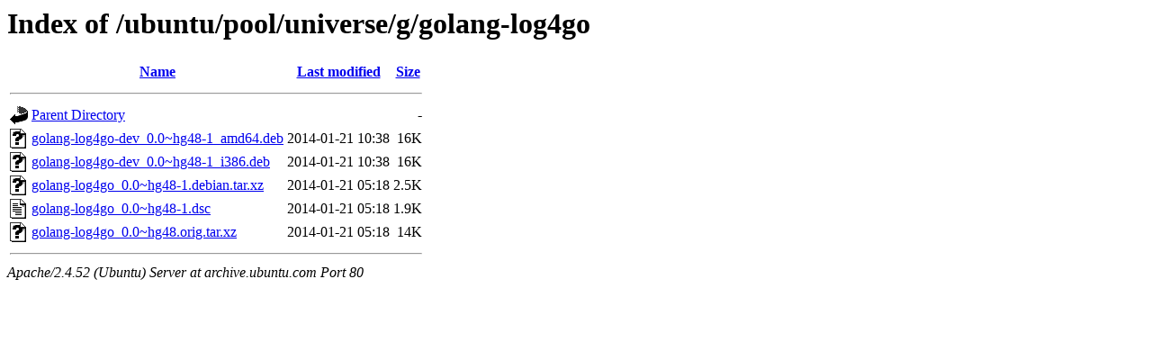

--- FILE ---
content_type: text/html;charset=UTF-8
request_url: http://archive.ubuntu.com/ubuntu/pool/universe/g/golang-log4go/
body_size: 569
content:
<!DOCTYPE HTML PUBLIC "-//W3C//DTD HTML 3.2 Final//EN">
<html>
 <head>
  <title>Index of /ubuntu/pool/universe/g/golang-log4go</title>
 </head>
 <body>
<h1>Index of /ubuntu/pool/universe/g/golang-log4go</h1>
  <table>
   <tr><th valign="top"><img src="/icons/blank.gif" alt="[ICO]"></th><th><a href="?C=N;O=D">Name</a></th><th><a href="?C=M;O=A">Last modified</a></th><th><a href="?C=S;O=A">Size</a></th></tr>
   <tr><th colspan="4"><hr></th></tr>
<tr><td valign="top"><img src="/icons/back.gif" alt="[PARENTDIR]"></td><td><a href="/ubuntu/pool/universe/g/">Parent Directory</a></td><td>&nbsp;</td><td align="right">  - </td></tr>
<tr><td valign="top"><img src="/icons/unknown.gif" alt="[   ]"></td><td><a href="golang-log4go-dev_0.0~hg48-1_amd64.deb">golang-log4go-dev_0.0~hg48-1_amd64.deb</a></td><td align="right">2014-01-21 10:38  </td><td align="right"> 16K</td></tr>
<tr><td valign="top"><img src="/icons/unknown.gif" alt="[   ]"></td><td><a href="golang-log4go-dev_0.0~hg48-1_i386.deb">golang-log4go-dev_0.0~hg48-1_i386.deb</a></td><td align="right">2014-01-21 10:38  </td><td align="right"> 16K</td></tr>
<tr><td valign="top"><img src="/icons/unknown.gif" alt="[   ]"></td><td><a href="golang-log4go_0.0~hg48-1.debian.tar.xz">golang-log4go_0.0~hg48-1.debian.tar.xz</a></td><td align="right">2014-01-21 05:18  </td><td align="right">2.5K</td></tr>
<tr><td valign="top"><img src="/icons/text.gif" alt="[TXT]"></td><td><a href="golang-log4go_0.0~hg48-1.dsc">golang-log4go_0.0~hg48-1.dsc</a></td><td align="right">2014-01-21 05:18  </td><td align="right">1.9K</td></tr>
<tr><td valign="top"><img src="/icons/unknown.gif" alt="[   ]"></td><td><a href="golang-log4go_0.0~hg48.orig.tar.xz">golang-log4go_0.0~hg48.orig.tar.xz</a></td><td align="right">2014-01-21 05:18  </td><td align="right"> 14K</td></tr>
   <tr><th colspan="4"><hr></th></tr>
</table>
<address>Apache/2.4.52 (Ubuntu) Server at archive.ubuntu.com Port 80</address>
</body></html>
